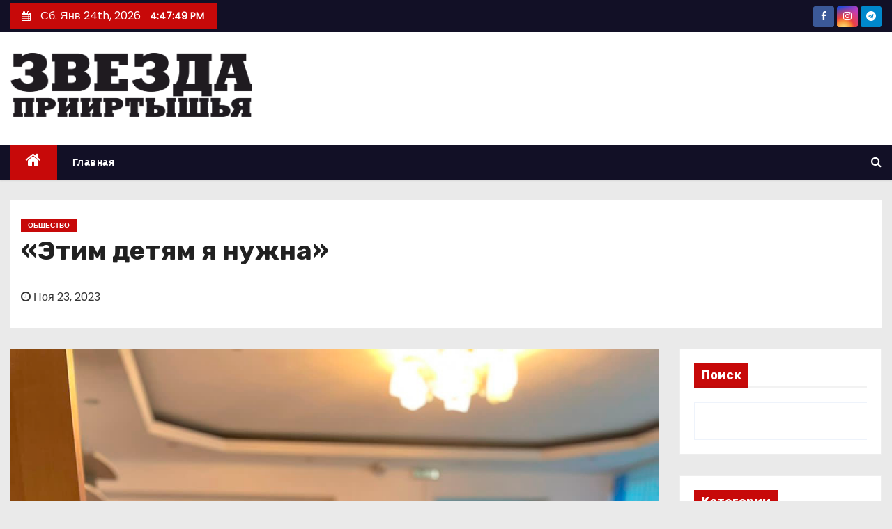

--- FILE ---
content_type: text/html; charset=UTF-8
request_url: https://irstar.kz/obshestvo/%D1%8D%D1%82%D0%B8%D0%BC-%D0%B4%D0%B5%D1%82%D1%8F%D0%BC-%D1%8F-%D0%BD%D1%83%D0%B6%D0%BD%D0%B0/
body_size: 83953
content:
<!-- =========================
     Page Breadcrumb   
============================== -->
<!DOCTYPE html>
<html lang="ru-RU">
<head>
<meta charset="UTF-8">
<meta name="viewport" content="width=device-width, initial-scale=1">
<link rel="profile" href="http://gmpg.org/xfn/11">
<title>«Этим детям я нужна» &#8212; ЗВЕЗДА ПРИИРТЫШЬЯ</title>
<meta name='robots' content='max-image-preview:large' />
<link rel='dns-prefetch' href='//fonts.googleapis.com' />
<link rel="alternate" type="application/rss+xml" title="ЗВЕЗДА ПРИИРТЫШЬЯ &raquo; Лента" href="https://irstar.kz/feed/" />
<link rel="alternate" type="application/rss+xml" title="ЗВЕЗДА ПРИИРТЫШЬЯ &raquo; Лента комментариев" href="https://irstar.kz/comments/feed/" />
<link rel="alternate" type="application/rss+xml" title="ЗВЕЗДА ПРИИРТЫШЬЯ &raquo; Лента комментариев к &laquo;«Этим детям я нужна»&raquo;" href="https://irstar.kz/obshestvo/%d1%8d%d1%82%d0%b8%d0%bc-%d0%b4%d0%b5%d1%82%d1%8f%d0%bc-%d1%8f-%d0%bd%d1%83%d0%b6%d0%bd%d0%b0/feed/" />
<link rel="alternate" title="oEmbed (JSON)" type="application/json+oembed" href="https://irstar.kz/wp-json/oembed/1.0/embed?url=https%3A%2F%2Firstar.kz%2Fobshestvo%2F%25d1%258d%25d1%2582%25d0%25b8%25d0%25bc-%25d0%25b4%25d0%25b5%25d1%2582%25d1%258f%25d0%25bc-%25d1%258f-%25d0%25bd%25d1%2583%25d0%25b6%25d0%25bd%25d0%25b0%2F" />
<link rel="alternate" title="oEmbed (XML)" type="text/xml+oembed" href="https://irstar.kz/wp-json/oembed/1.0/embed?url=https%3A%2F%2Firstar.kz%2Fobshestvo%2F%25d1%258d%25d1%2582%25d0%25b8%25d0%25bc-%25d0%25b4%25d0%25b5%25d1%2582%25d1%258f%25d0%25bc-%25d1%258f-%25d0%25bd%25d1%2583%25d0%25b6%25d0%25bd%25d0%25b0%2F&#038;format=xml" />
<style id='wp-img-auto-sizes-contain-inline-css' type='text/css'>
img:is([sizes=auto i],[sizes^="auto," i]){contain-intrinsic-size:3000px 1500px}
/*# sourceURL=wp-img-auto-sizes-contain-inline-css */
</style>
<style id='wp-emoji-styles-inline-css' type='text/css'>

	img.wp-smiley, img.emoji {
		display: inline !important;
		border: none !important;
		box-shadow: none !important;
		height: 1em !important;
		width: 1em !important;
		margin: 0 0.07em !important;
		vertical-align: -0.1em !important;
		background: none !important;
		padding: 0 !important;
	}
/*# sourceURL=wp-emoji-styles-inline-css */
</style>
<style id='wp-block-library-inline-css' type='text/css'>
:root{--wp-block-synced-color:#7a00df;--wp-block-synced-color--rgb:122,0,223;--wp-bound-block-color:var(--wp-block-synced-color);--wp-editor-canvas-background:#ddd;--wp-admin-theme-color:#007cba;--wp-admin-theme-color--rgb:0,124,186;--wp-admin-theme-color-darker-10:#006ba1;--wp-admin-theme-color-darker-10--rgb:0,107,160.5;--wp-admin-theme-color-darker-20:#005a87;--wp-admin-theme-color-darker-20--rgb:0,90,135;--wp-admin-border-width-focus:2px}@media (min-resolution:192dpi){:root{--wp-admin-border-width-focus:1.5px}}.wp-element-button{cursor:pointer}:root .has-very-light-gray-background-color{background-color:#eee}:root .has-very-dark-gray-background-color{background-color:#313131}:root .has-very-light-gray-color{color:#eee}:root .has-very-dark-gray-color{color:#313131}:root .has-vivid-green-cyan-to-vivid-cyan-blue-gradient-background{background:linear-gradient(135deg,#00d084,#0693e3)}:root .has-purple-crush-gradient-background{background:linear-gradient(135deg,#34e2e4,#4721fb 50%,#ab1dfe)}:root .has-hazy-dawn-gradient-background{background:linear-gradient(135deg,#faaca8,#dad0ec)}:root .has-subdued-olive-gradient-background{background:linear-gradient(135deg,#fafae1,#67a671)}:root .has-atomic-cream-gradient-background{background:linear-gradient(135deg,#fdd79a,#004a59)}:root .has-nightshade-gradient-background{background:linear-gradient(135deg,#330968,#31cdcf)}:root .has-midnight-gradient-background{background:linear-gradient(135deg,#020381,#2874fc)}:root{--wp--preset--font-size--normal:16px;--wp--preset--font-size--huge:42px}.has-regular-font-size{font-size:1em}.has-larger-font-size{font-size:2.625em}.has-normal-font-size{font-size:var(--wp--preset--font-size--normal)}.has-huge-font-size{font-size:var(--wp--preset--font-size--huge)}.has-text-align-center{text-align:center}.has-text-align-left{text-align:left}.has-text-align-right{text-align:right}.has-fit-text{white-space:nowrap!important}#end-resizable-editor-section{display:none}.aligncenter{clear:both}.items-justified-left{justify-content:flex-start}.items-justified-center{justify-content:center}.items-justified-right{justify-content:flex-end}.items-justified-space-between{justify-content:space-between}.screen-reader-text{border:0;clip-path:inset(50%);height:1px;margin:-1px;overflow:hidden;padding:0;position:absolute;width:1px;word-wrap:normal!important}.screen-reader-text:focus{background-color:#ddd;clip-path:none;color:#444;display:block;font-size:1em;height:auto;left:5px;line-height:normal;padding:15px 23px 14px;text-decoration:none;top:5px;width:auto;z-index:100000}html :where(.has-border-color){border-style:solid}html :where([style*=border-top-color]){border-top-style:solid}html :where([style*=border-right-color]){border-right-style:solid}html :where([style*=border-bottom-color]){border-bottom-style:solid}html :where([style*=border-left-color]){border-left-style:solid}html :where([style*=border-width]){border-style:solid}html :where([style*=border-top-width]){border-top-style:solid}html :where([style*=border-right-width]){border-right-style:solid}html :where([style*=border-bottom-width]){border-bottom-style:solid}html :where([style*=border-left-width]){border-left-style:solid}html :where(img[class*=wp-image-]){height:auto;max-width:100%}:where(figure){margin:0 0 1em}html :where(.is-position-sticky){--wp-admin--admin-bar--position-offset:var(--wp-admin--admin-bar--height,0px)}@media screen and (max-width:600px){html :where(.is-position-sticky){--wp-admin--admin-bar--position-offset:0px}}

/*# sourceURL=wp-block-library-inline-css */
</style><style id='wp-block-archives-inline-css' type='text/css'>
.wp-block-archives{box-sizing:border-box}.wp-block-archives-dropdown label{display:block}
/*# sourceURL=https://irstar.kz/wp-includes/blocks/archives/style.min.css */
</style>
<style id='wp-block-categories-inline-css' type='text/css'>
.wp-block-categories{box-sizing:border-box}.wp-block-categories.alignleft{margin-right:2em}.wp-block-categories.alignright{margin-left:2em}.wp-block-categories.wp-block-categories-dropdown.aligncenter{text-align:center}.wp-block-categories .wp-block-categories__label{display:block;width:100%}
/*# sourceURL=https://irstar.kz/wp-includes/blocks/categories/style.min.css */
</style>
<style id='wp-block-heading-inline-css' type='text/css'>
h1:where(.wp-block-heading).has-background,h2:where(.wp-block-heading).has-background,h3:where(.wp-block-heading).has-background,h4:where(.wp-block-heading).has-background,h5:where(.wp-block-heading).has-background,h6:where(.wp-block-heading).has-background{padding:1.25em 2.375em}h1.has-text-align-left[style*=writing-mode]:where([style*=vertical-lr]),h1.has-text-align-right[style*=writing-mode]:where([style*=vertical-rl]),h2.has-text-align-left[style*=writing-mode]:where([style*=vertical-lr]),h2.has-text-align-right[style*=writing-mode]:where([style*=vertical-rl]),h3.has-text-align-left[style*=writing-mode]:where([style*=vertical-lr]),h3.has-text-align-right[style*=writing-mode]:where([style*=vertical-rl]),h4.has-text-align-left[style*=writing-mode]:where([style*=vertical-lr]),h4.has-text-align-right[style*=writing-mode]:where([style*=vertical-rl]),h5.has-text-align-left[style*=writing-mode]:where([style*=vertical-lr]),h5.has-text-align-right[style*=writing-mode]:where([style*=vertical-rl]),h6.has-text-align-left[style*=writing-mode]:where([style*=vertical-lr]),h6.has-text-align-right[style*=writing-mode]:where([style*=vertical-rl]){rotate:180deg}
/*# sourceURL=https://irstar.kz/wp-includes/blocks/heading/style.min.css */
</style>
<style id='wp-block-latest-posts-inline-css' type='text/css'>
.wp-block-latest-posts{box-sizing:border-box}.wp-block-latest-posts.alignleft{margin-right:2em}.wp-block-latest-posts.alignright{margin-left:2em}.wp-block-latest-posts.wp-block-latest-posts__list{list-style:none}.wp-block-latest-posts.wp-block-latest-posts__list li{clear:both;overflow-wrap:break-word}.wp-block-latest-posts.is-grid{display:flex;flex-wrap:wrap}.wp-block-latest-posts.is-grid li{margin:0 1.25em 1.25em 0;width:100%}@media (min-width:600px){.wp-block-latest-posts.columns-2 li{width:calc(50% - .625em)}.wp-block-latest-posts.columns-2 li:nth-child(2n){margin-right:0}.wp-block-latest-posts.columns-3 li{width:calc(33.33333% - .83333em)}.wp-block-latest-posts.columns-3 li:nth-child(3n){margin-right:0}.wp-block-latest-posts.columns-4 li{width:calc(25% - .9375em)}.wp-block-latest-posts.columns-4 li:nth-child(4n){margin-right:0}.wp-block-latest-posts.columns-5 li{width:calc(20% - 1em)}.wp-block-latest-posts.columns-5 li:nth-child(5n){margin-right:0}.wp-block-latest-posts.columns-6 li{width:calc(16.66667% - 1.04167em)}.wp-block-latest-posts.columns-6 li:nth-child(6n){margin-right:0}}:root :where(.wp-block-latest-posts.is-grid){padding:0}:root :where(.wp-block-latest-posts.wp-block-latest-posts__list){padding-left:0}.wp-block-latest-posts__post-author,.wp-block-latest-posts__post-date{display:block;font-size:.8125em}.wp-block-latest-posts__post-excerpt,.wp-block-latest-posts__post-full-content{margin-bottom:1em;margin-top:.5em}.wp-block-latest-posts__featured-image a{display:inline-block}.wp-block-latest-posts__featured-image img{height:auto;max-width:100%;width:auto}.wp-block-latest-posts__featured-image.alignleft{float:left;margin-right:1em}.wp-block-latest-posts__featured-image.alignright{float:right;margin-left:1em}.wp-block-latest-posts__featured-image.aligncenter{margin-bottom:1em;text-align:center}
/*# sourceURL=https://irstar.kz/wp-includes/blocks/latest-posts/style.min.css */
</style>
<style id='wp-block-search-inline-css' type='text/css'>
.wp-block-search__button{margin-left:10px;word-break:normal}.wp-block-search__button.has-icon{line-height:0}.wp-block-search__button svg{height:1.25em;min-height:24px;min-width:24px;width:1.25em;fill:currentColor;vertical-align:text-bottom}:where(.wp-block-search__button){border:1px solid #ccc;padding:6px 10px}.wp-block-search__inside-wrapper{display:flex;flex:auto;flex-wrap:nowrap;max-width:100%}.wp-block-search__label{width:100%}.wp-block-search.wp-block-search__button-only .wp-block-search__button{box-sizing:border-box;display:flex;flex-shrink:0;justify-content:center;margin-left:0;max-width:100%}.wp-block-search.wp-block-search__button-only .wp-block-search__inside-wrapper{min-width:0!important;transition-property:width}.wp-block-search.wp-block-search__button-only .wp-block-search__input{flex-basis:100%;transition-duration:.3s}.wp-block-search.wp-block-search__button-only.wp-block-search__searchfield-hidden,.wp-block-search.wp-block-search__button-only.wp-block-search__searchfield-hidden .wp-block-search__inside-wrapper{overflow:hidden}.wp-block-search.wp-block-search__button-only.wp-block-search__searchfield-hidden .wp-block-search__input{border-left-width:0!important;border-right-width:0!important;flex-basis:0;flex-grow:0;margin:0;min-width:0!important;padding-left:0!important;padding-right:0!important;width:0!important}:where(.wp-block-search__input){appearance:none;border:1px solid #949494;flex-grow:1;font-family:inherit;font-size:inherit;font-style:inherit;font-weight:inherit;letter-spacing:inherit;line-height:inherit;margin-left:0;margin-right:0;min-width:3rem;padding:8px;text-decoration:unset!important;text-transform:inherit}:where(.wp-block-search__button-inside .wp-block-search__inside-wrapper){background-color:#fff;border:1px solid #949494;box-sizing:border-box;padding:4px}:where(.wp-block-search__button-inside .wp-block-search__inside-wrapper) .wp-block-search__input{border:none;border-radius:0;padding:0 4px}:where(.wp-block-search__button-inside .wp-block-search__inside-wrapper) .wp-block-search__input:focus{outline:none}:where(.wp-block-search__button-inside .wp-block-search__inside-wrapper) :where(.wp-block-search__button){padding:4px 8px}.wp-block-search.aligncenter .wp-block-search__inside-wrapper{margin:auto}.wp-block[data-align=right] .wp-block-search.wp-block-search__button-only .wp-block-search__inside-wrapper{float:right}
/*# sourceURL=https://irstar.kz/wp-includes/blocks/search/style.min.css */
</style>
<style id='wp-block-group-inline-css' type='text/css'>
.wp-block-group{box-sizing:border-box}:where(.wp-block-group.wp-block-group-is-layout-constrained){position:relative}
/*# sourceURL=https://irstar.kz/wp-includes/blocks/group/style.min.css */
</style>
<style id='wp-block-paragraph-inline-css' type='text/css'>
.is-small-text{font-size:.875em}.is-regular-text{font-size:1em}.is-large-text{font-size:2.25em}.is-larger-text{font-size:3em}.has-drop-cap:not(:focus):first-letter{float:left;font-size:8.4em;font-style:normal;font-weight:100;line-height:.68;margin:.05em .1em 0 0;text-transform:uppercase}body.rtl .has-drop-cap:not(:focus):first-letter{float:none;margin-left:.1em}p.has-drop-cap.has-background{overflow:hidden}:root :where(p.has-background){padding:1.25em 2.375em}:where(p.has-text-color:not(.has-link-color)) a{color:inherit}p.has-text-align-left[style*="writing-mode:vertical-lr"],p.has-text-align-right[style*="writing-mode:vertical-rl"]{rotate:180deg}
/*# sourceURL=https://irstar.kz/wp-includes/blocks/paragraph/style.min.css */
</style>
<style id='global-styles-inline-css' type='text/css'>
:root{--wp--preset--aspect-ratio--square: 1;--wp--preset--aspect-ratio--4-3: 4/3;--wp--preset--aspect-ratio--3-4: 3/4;--wp--preset--aspect-ratio--3-2: 3/2;--wp--preset--aspect-ratio--2-3: 2/3;--wp--preset--aspect-ratio--16-9: 16/9;--wp--preset--aspect-ratio--9-16: 9/16;--wp--preset--color--black: #000000;--wp--preset--color--cyan-bluish-gray: #abb8c3;--wp--preset--color--white: #ffffff;--wp--preset--color--pale-pink: #f78da7;--wp--preset--color--vivid-red: #cf2e2e;--wp--preset--color--luminous-vivid-orange: #ff6900;--wp--preset--color--luminous-vivid-amber: #fcb900;--wp--preset--color--light-green-cyan: #7bdcb5;--wp--preset--color--vivid-green-cyan: #00d084;--wp--preset--color--pale-cyan-blue: #8ed1fc;--wp--preset--color--vivid-cyan-blue: #0693e3;--wp--preset--color--vivid-purple: #9b51e0;--wp--preset--gradient--vivid-cyan-blue-to-vivid-purple: linear-gradient(135deg,rgb(6,147,227) 0%,rgb(155,81,224) 100%);--wp--preset--gradient--light-green-cyan-to-vivid-green-cyan: linear-gradient(135deg,rgb(122,220,180) 0%,rgb(0,208,130) 100%);--wp--preset--gradient--luminous-vivid-amber-to-luminous-vivid-orange: linear-gradient(135deg,rgb(252,185,0) 0%,rgb(255,105,0) 100%);--wp--preset--gradient--luminous-vivid-orange-to-vivid-red: linear-gradient(135deg,rgb(255,105,0) 0%,rgb(207,46,46) 100%);--wp--preset--gradient--very-light-gray-to-cyan-bluish-gray: linear-gradient(135deg,rgb(238,238,238) 0%,rgb(169,184,195) 100%);--wp--preset--gradient--cool-to-warm-spectrum: linear-gradient(135deg,rgb(74,234,220) 0%,rgb(151,120,209) 20%,rgb(207,42,186) 40%,rgb(238,44,130) 60%,rgb(251,105,98) 80%,rgb(254,248,76) 100%);--wp--preset--gradient--blush-light-purple: linear-gradient(135deg,rgb(255,206,236) 0%,rgb(152,150,240) 100%);--wp--preset--gradient--blush-bordeaux: linear-gradient(135deg,rgb(254,205,165) 0%,rgb(254,45,45) 50%,rgb(107,0,62) 100%);--wp--preset--gradient--luminous-dusk: linear-gradient(135deg,rgb(255,203,112) 0%,rgb(199,81,192) 50%,rgb(65,88,208) 100%);--wp--preset--gradient--pale-ocean: linear-gradient(135deg,rgb(255,245,203) 0%,rgb(182,227,212) 50%,rgb(51,167,181) 100%);--wp--preset--gradient--electric-grass: linear-gradient(135deg,rgb(202,248,128) 0%,rgb(113,206,126) 100%);--wp--preset--gradient--midnight: linear-gradient(135deg,rgb(2,3,129) 0%,rgb(40,116,252) 100%);--wp--preset--font-size--small: 13px;--wp--preset--font-size--medium: 20px;--wp--preset--font-size--large: 36px;--wp--preset--font-size--x-large: 42px;--wp--preset--spacing--20: 0.44rem;--wp--preset--spacing--30: 0.67rem;--wp--preset--spacing--40: 1rem;--wp--preset--spacing--50: 1.5rem;--wp--preset--spacing--60: 2.25rem;--wp--preset--spacing--70: 3.38rem;--wp--preset--spacing--80: 5.06rem;--wp--preset--shadow--natural: 6px 6px 9px rgba(0, 0, 0, 0.2);--wp--preset--shadow--deep: 12px 12px 50px rgba(0, 0, 0, 0.4);--wp--preset--shadow--sharp: 6px 6px 0px rgba(0, 0, 0, 0.2);--wp--preset--shadow--outlined: 6px 6px 0px -3px rgb(255, 255, 255), 6px 6px rgb(0, 0, 0);--wp--preset--shadow--crisp: 6px 6px 0px rgb(0, 0, 0);}:where(.is-layout-flex){gap: 0.5em;}:where(.is-layout-grid){gap: 0.5em;}body .is-layout-flex{display: flex;}.is-layout-flex{flex-wrap: wrap;align-items: center;}.is-layout-flex > :is(*, div){margin: 0;}body .is-layout-grid{display: grid;}.is-layout-grid > :is(*, div){margin: 0;}:where(.wp-block-columns.is-layout-flex){gap: 2em;}:where(.wp-block-columns.is-layout-grid){gap: 2em;}:where(.wp-block-post-template.is-layout-flex){gap: 1.25em;}:where(.wp-block-post-template.is-layout-grid){gap: 1.25em;}.has-black-color{color: var(--wp--preset--color--black) !important;}.has-cyan-bluish-gray-color{color: var(--wp--preset--color--cyan-bluish-gray) !important;}.has-white-color{color: var(--wp--preset--color--white) !important;}.has-pale-pink-color{color: var(--wp--preset--color--pale-pink) !important;}.has-vivid-red-color{color: var(--wp--preset--color--vivid-red) !important;}.has-luminous-vivid-orange-color{color: var(--wp--preset--color--luminous-vivid-orange) !important;}.has-luminous-vivid-amber-color{color: var(--wp--preset--color--luminous-vivid-amber) !important;}.has-light-green-cyan-color{color: var(--wp--preset--color--light-green-cyan) !important;}.has-vivid-green-cyan-color{color: var(--wp--preset--color--vivid-green-cyan) !important;}.has-pale-cyan-blue-color{color: var(--wp--preset--color--pale-cyan-blue) !important;}.has-vivid-cyan-blue-color{color: var(--wp--preset--color--vivid-cyan-blue) !important;}.has-vivid-purple-color{color: var(--wp--preset--color--vivid-purple) !important;}.has-black-background-color{background-color: var(--wp--preset--color--black) !important;}.has-cyan-bluish-gray-background-color{background-color: var(--wp--preset--color--cyan-bluish-gray) !important;}.has-white-background-color{background-color: var(--wp--preset--color--white) !important;}.has-pale-pink-background-color{background-color: var(--wp--preset--color--pale-pink) !important;}.has-vivid-red-background-color{background-color: var(--wp--preset--color--vivid-red) !important;}.has-luminous-vivid-orange-background-color{background-color: var(--wp--preset--color--luminous-vivid-orange) !important;}.has-luminous-vivid-amber-background-color{background-color: var(--wp--preset--color--luminous-vivid-amber) !important;}.has-light-green-cyan-background-color{background-color: var(--wp--preset--color--light-green-cyan) !important;}.has-vivid-green-cyan-background-color{background-color: var(--wp--preset--color--vivid-green-cyan) !important;}.has-pale-cyan-blue-background-color{background-color: var(--wp--preset--color--pale-cyan-blue) !important;}.has-vivid-cyan-blue-background-color{background-color: var(--wp--preset--color--vivid-cyan-blue) !important;}.has-vivid-purple-background-color{background-color: var(--wp--preset--color--vivid-purple) !important;}.has-black-border-color{border-color: var(--wp--preset--color--black) !important;}.has-cyan-bluish-gray-border-color{border-color: var(--wp--preset--color--cyan-bluish-gray) !important;}.has-white-border-color{border-color: var(--wp--preset--color--white) !important;}.has-pale-pink-border-color{border-color: var(--wp--preset--color--pale-pink) !important;}.has-vivid-red-border-color{border-color: var(--wp--preset--color--vivid-red) !important;}.has-luminous-vivid-orange-border-color{border-color: var(--wp--preset--color--luminous-vivid-orange) !important;}.has-luminous-vivid-amber-border-color{border-color: var(--wp--preset--color--luminous-vivid-amber) !important;}.has-light-green-cyan-border-color{border-color: var(--wp--preset--color--light-green-cyan) !important;}.has-vivid-green-cyan-border-color{border-color: var(--wp--preset--color--vivid-green-cyan) !important;}.has-pale-cyan-blue-border-color{border-color: var(--wp--preset--color--pale-cyan-blue) !important;}.has-vivid-cyan-blue-border-color{border-color: var(--wp--preset--color--vivid-cyan-blue) !important;}.has-vivid-purple-border-color{border-color: var(--wp--preset--color--vivid-purple) !important;}.has-vivid-cyan-blue-to-vivid-purple-gradient-background{background: var(--wp--preset--gradient--vivid-cyan-blue-to-vivid-purple) !important;}.has-light-green-cyan-to-vivid-green-cyan-gradient-background{background: var(--wp--preset--gradient--light-green-cyan-to-vivid-green-cyan) !important;}.has-luminous-vivid-amber-to-luminous-vivid-orange-gradient-background{background: var(--wp--preset--gradient--luminous-vivid-amber-to-luminous-vivid-orange) !important;}.has-luminous-vivid-orange-to-vivid-red-gradient-background{background: var(--wp--preset--gradient--luminous-vivid-orange-to-vivid-red) !important;}.has-very-light-gray-to-cyan-bluish-gray-gradient-background{background: var(--wp--preset--gradient--very-light-gray-to-cyan-bluish-gray) !important;}.has-cool-to-warm-spectrum-gradient-background{background: var(--wp--preset--gradient--cool-to-warm-spectrum) !important;}.has-blush-light-purple-gradient-background{background: var(--wp--preset--gradient--blush-light-purple) !important;}.has-blush-bordeaux-gradient-background{background: var(--wp--preset--gradient--blush-bordeaux) !important;}.has-luminous-dusk-gradient-background{background: var(--wp--preset--gradient--luminous-dusk) !important;}.has-pale-ocean-gradient-background{background: var(--wp--preset--gradient--pale-ocean) !important;}.has-electric-grass-gradient-background{background: var(--wp--preset--gradient--electric-grass) !important;}.has-midnight-gradient-background{background: var(--wp--preset--gradient--midnight) !important;}.has-small-font-size{font-size: var(--wp--preset--font-size--small) !important;}.has-medium-font-size{font-size: var(--wp--preset--font-size--medium) !important;}.has-large-font-size{font-size: var(--wp--preset--font-size--large) !important;}.has-x-large-font-size{font-size: var(--wp--preset--font-size--x-large) !important;}
/*# sourceURL=global-styles-inline-css */
</style>
<style id='core-block-supports-inline-css' type='text/css'>
.wp-elements-01c7f5d8d50e4c0758618b79c5a24584 a:where(:not(.wp-element-button)){color:var(--wp--preset--color--white);}.wp-container-core-group-is-layout-232c0d2b{flex-wrap:nowrap;justify-content:flex-start;align-items:center;}
/*# sourceURL=core-block-supports-inline-css */
</style>

<style id='classic-theme-styles-inline-css' type='text/css'>
/*! This file is auto-generated */
.wp-block-button__link{color:#fff;background-color:#32373c;border-radius:9999px;box-shadow:none;text-decoration:none;padding:calc(.667em + 2px) calc(1.333em + 2px);font-size:1.125em}.wp-block-file__button{background:#32373c;color:#fff;text-decoration:none}
/*# sourceURL=/wp-includes/css/classic-themes.min.css */
</style>
<link rel='stylesheet' id='ansar-import-css' href='https://irstar.kz/wp-content/plugins/ansar-import/public/css/ansar-import-public.css?ver=1.0.16' type='text/css' media='all' />
<link rel='stylesheet' id='newses-fonts-css' href='//fonts.googleapis.com/css?family=Rubik%3A400%2C500%2C700%7CPoppins%3A400%26display%3Dswap&#038;subset=latin%2Clatin-ext' type='text/css' media='all' />
<link rel='stylesheet' id='bootstrap-css' href='https://irstar.kz/wp-content/themes/newses/css/bootstrap.css?ver=6.9' type='text/css' media='all' />
<link rel='stylesheet' id='newses-style-css' href='https://irstar.kz/wp-content/themes/newses/style.css?ver=6.9' type='text/css' media='all' />
<link rel='stylesheet' id='newses-default-css' href='https://irstar.kz/wp-content/themes/newses/css/colors/default.css?ver=6.9' type='text/css' media='all' />
<link rel='stylesheet' id='font-awesome-css' href='https://irstar.kz/wp-content/themes/newses/css/font-awesome.css?ver=6.9' type='text/css' media='all' />
<link rel='stylesheet' id='smartmenus-css' href='https://irstar.kz/wp-content/themes/newses/css/jquery.smartmenus.bootstrap.css?ver=6.9' type='text/css' media='all' />
<link rel='stylesheet' id='newses-swiper.min-css' href='https://irstar.kz/wp-content/themes/newses/css/swiper.min.css?ver=6.9' type='text/css' media='all' />
<link rel='stylesheet' id='dflip-style-css' href='https://irstar.kz/wp-content/plugins/3d-flipbook-dflip-custom/assets/css/dflip.min.css?ver=2.3.32' type='text/css' media='all' />
<script type="text/javascript" src="https://irstar.kz/wp-includes/js/jquery/jquery.min.js?ver=3.7.1" id="jquery-core-js"></script>
<script type="text/javascript" src="https://irstar.kz/wp-includes/js/jquery/jquery-migrate.min.js?ver=3.4.1" id="jquery-migrate-js"></script>
<script type="text/javascript" src="https://irstar.kz/wp-content/plugins/ansar-import/public/js/ansar-import-public.js?ver=1.0.16" id="ansar-import-js"></script>
<script type="text/javascript" src="https://irstar.kz/wp-content/themes/newses/js/navigation.js?ver=6.9" id="newses-navigation-js"></script>
<script type="text/javascript" src="https://irstar.kz/wp-content/themes/newses/js/bootstrap.js?ver=6.9" id="bootstrap-js"></script>
<script type="text/javascript" src="https://irstar.kz/wp-content/themes/newses/js/jquery.marquee.js?ver=6.9" id="newses-marquee-js-js"></script>
<script type="text/javascript" src="https://irstar.kz/wp-content/themes/newses/js/swiper.min.js?ver=6.9" id="newses-swiper.min.js-js"></script>
<script type="text/javascript" src="https://irstar.kz/wp-content/themes/newses/js/jquery.smartmenus.js?ver=6.9" id="smartmenus-js-js"></script>
<script type="text/javascript" src="https://irstar.kz/wp-content/themes/newses/js/bootstrap-smartmenus.js?ver=6.9" id="bootstrap-smartmenus-js-js"></script>
<link rel="https://api.w.org/" href="https://irstar.kz/wp-json/" /><link rel="alternate" title="JSON" type="application/json" href="https://irstar.kz/wp-json/wp/v2/posts/1800" /><link rel="EditURI" type="application/rsd+xml" title="RSD" href="https://irstar.kz/xmlrpc.php?rsd" />
<meta name="generator" content="WordPress 6.9" />
<link rel="canonical" href="https://irstar.kz/obshestvo/%d1%8d%d1%82%d0%b8%d0%bc-%d0%b4%d0%b5%d1%82%d1%8f%d0%bc-%d1%8f-%d0%bd%d1%83%d0%b6%d0%bd%d0%b0/" />
<link rel='shortlink' href='https://irstar.kz/?p=1800' />
        <style type="text/css">
                        .site-title a,
            .site-description {
                position: absolute;
                clip: rect(1px, 1px, 1px, 1px);
                display: none;
            }

            
            


        </style>
        <link rel="icon" href="https://irstar.kz/wp-content/uploads/2023/05/cropped-cropped-cropped-звезда-1-32x32.png" sizes="32x32" />
<link rel="icon" href="https://irstar.kz/wp-content/uploads/2023/05/cropped-cropped-cropped-звезда-1-192x192.png" sizes="192x192" />
<link rel="apple-touch-icon" href="https://irstar.kz/wp-content/uploads/2023/05/cropped-cropped-cropped-звезда-1-180x180.png" />
<meta name="msapplication-TileImage" content="https://irstar.kz/wp-content/uploads/2023/05/cropped-cropped-cropped-звезда-1-270x270.png" />
</head>
<body class="wp-singular post-template-default single single-post postid-1800 single-format-standard wp-custom-logo wp-embed-responsive wp-theme-newses wide" >
<div id="page" class="site">
<a class="skip-link screen-reader-text" href="#content">
Перейти к содержимому</a>
    <!--wrapper-->
    <div class="wrapper" id="custom-background-css">
        <header class="mg-headwidget">
            <!--==================== TOP BAR ====================-->
            <div class="mg-head-detail d-none d-md-block">
    <div class="container">
        <div class="row align-items-center">
                        <div class="col-md-6 col-xs-12 col-sm-6">
                <ul class="info-left">
                            <li>
                        <i class="fa fa-calendar ml-3"></i>
            Сб. Янв 24th, 2026             <span id="time" class="time"></span>
                    </li>                        
                    </ul>
            </div>
                        <div class="col-md-6 col-xs-12">
                <ul class="mg-social info-right">
                    
                                            <li>
                            <a  target="_blank" href="https://www.facebook.com/people/%D0%97%D0%B2%D0%B5%D0%B7%D0%B4%D0%B0-%D0%9F%D1%80%D0%B8%D0%B8%D1%80%D1%82%D1%8B%D1%88%D1%8C%D1%8F/pfbid02awzVcwhG9d4zvJnX91JV1ghgkziFQNf5eBvxTVuCJEobG8c3sWXiCSchqcxMt6t2l/?mibextid=ZbWKwL">
                                <span class="icon-soci facebook"><i class="fa fa-facebook"></i></span>
                            </a>
                        </li>
                                            <li>
                            <a target="_blank"  href="https://www.instagram.com/irstarkz/">
                                <span class="icon-soci instagram"><i class="fa fa-instagram"></i></span>
                            </a>
                        </li>
                                            <li>
                            <a target="_blank"  href="https://t.me/zvdPvl1918">
                                <span class="icon-soci telegram"><i class="fa fa-telegram"></i></span>
                            </a>
                        </li>
                                    </ul>
            </div>
                    </div>
    </div>
</div>
            <div class="clearfix"></div>
                        <div class="mg-nav-widget-area-back" style='background-image: url("https://irstar.kz/wp-content/themes/newses/images/head-back.jpg" );'>
                        <div class="overlay">
              <div class="inner"  style="background-color:#ffffff;" >
                <div class="container">
                    <div class="mg-nav-widget-area">
                                              <div class="row align-items-center">
                            <div class="col-md-4 text-center-xs">
                                                            <a href="https://irstar.kz/" class="navbar-brand" rel="home"><img width="1791" height="475" src="https://irstar.kz/wp-content/uploads/2023/05/звезда.png" class="custom-logo" alt="ЗВЕЗДА ПРИИРТЫШЬЯ" decoding="async" fetchpriority="high" srcset="https://irstar.kz/wp-content/uploads/2023/05/звезда.png 1791w, https://irstar.kz/wp-content/uploads/2023/05/звезда-300x80.png 300w, https://irstar.kz/wp-content/uploads/2023/05/звезда-1024x272.png 1024w, https://irstar.kz/wp-content/uploads/2023/05/звезда-768x204.png 768w, https://irstar.kz/wp-content/uploads/2023/05/звезда-1536x407.png 1536w" sizes="(max-width: 1791px) 100vw, 1791px" /></a>                            </div>
                                       <div class="col-md-8 text-center-xs">
                                    <!--== Top Tags ==-->
                  <div class="mg-tpt-tag-area">
                                 
                  </div>
            <!-- Trending line END -->
                  
                </div>
            
                        </div>
                    </div>
                </div>
                </div>
              </div>
          </div>
            <div class="mg-menu-full">
                <nav class="navbar navbar-expand-lg navbar-wp">
                    <div class="container">
                        <!-- Right nav -->
                    <div class="m-header align-items-center">
                        <a class="mobilehomebtn" href="https://irstar.kz"><span class="fa fa-home"></span></a>
                        <!-- navbar-toggle -->
                        <button class="navbar-toggler collapsed ml-auto" type="button" data-toggle="collapse" data-target="#navbar-wp" aria-controls="navbarSupportedContent" aria-expanded="false" aria-label="Переключение навигации">
                          <!-- <span class="my-1 mx-2 close"></span>
                          <span class="navbar-toggler-icon"></span> -->
                          <div class="burger">
                            <span class="burger-line"></span>
                            <span class="burger-line"></span>
                            <span class="burger-line"></span>
                          </div>
                        </button>
                        <!-- /navbar-toggle -->
                                                <div class="dropdown show mg-search-box">
                      <a class="dropdown-toggle msearch ml-auto" href="#" role="button" id="dropdownMenuLink" data-toggle="dropdown" aria-haspopup="true" aria-expanded="false">
                       <i class="fa fa-search"></i>
                      </a>
                      <div class="dropdown-menu searchinner" aria-labelledby="dropdownMenuLink">
                        <form role="search" method="get" id="searchform" action="https://irstar.kz/">
  <div class="input-group">
    <input type="search" class="form-control" placeholder="Поиск" value="" name="s" />
    <span class="input-group-btn btn-default">
    <button type="submit" class="btn"> <i class="fa fa-search"></i> </button>
    </span> </div>
</form>                      </div>
                    </div>
                                            </div>
                    <!-- /Right nav -->
                    <!-- Navigation -->
                    <div class="collapse navbar-collapse" id="navbar-wp">
                        
                            <ul id="menu-%d0%b3%d0%bb%d0%b0%d0%b2%d0%bd%d0%b0%d1%8f" class="nav navbar-nav mr-auto"><li class="active home"><a class="nav-link homebtn" title="Home" href="https://irstar.kz"><span class='fa fa-home'></span></a></li><li id="menu-item-27" class="menu-item menu-item-type-custom menu-item-object-custom menu-item-home menu-item-27"><a class="nav-link" title="Главная" href="https://irstar.kz/">Главная</a></li>
</ul>                    </div>   
                    <!--/ Navigation -->
                    <!-- Right nav -->
                    <div class="desk-header pl-3 ml-auto my-2 my-lg-0 position-relative align-items-center">
                        <!-- /navbar-toggle -->
                                                <div class="dropdown show mg-search-box">
                      <a class="dropdown-toggle msearch ml-auto" href="#" role="button" id="dropdownMenuLink" data-toggle="dropdown" aria-haspopup="true" aria-expanded="false">
                       <i class="fa fa-search"></i>
                      </a>
                      <div class="dropdown-menu searchinner" aria-labelledby="dropdownMenuLink">
                        <form role="search" method="get" id="searchform" action="https://irstar.kz/">
  <div class="input-group">
    <input type="search" class="form-control" placeholder="Поиск" value="" name="s" />
    <span class="input-group-btn btn-default">
    <button type="submit" class="btn"> <i class="fa fa-search"></i> </button>
    </span> </div>
</form>                      </div>
                    </div>
                                            </div>
                    <!-- /Right nav --> 
                  </div>
                </nav>
            </div>
				
			<!-- Yandex.Metrika counter -->
<script type="text/javascript" >
   (function(m,e,t,r,i,k,a){m[i]=m[i]||function(){(m[i].a=m[i].a||[]).push(arguments)};
   m[i].l=1*new Date();
   for (var j = 0; j < document.scripts.length; j++) {if (document.scripts[j].src === r) { return; }}
   k=e.createElement(t),a=e.getElementsByTagName(t)[0],k.async=1,k.src=r,a.parentNode.insertBefore(k,a)})
   (window, document, "script", "https://mc.yandex.ru/metrika/tag.js", "ym");

   ym(95985657, "init", {
        clickmap:true,
        trackLinks:true,
        accurateTrackBounce:true,
        webvisor:true
   });
</script>
<noscript><div><img src="https://mc.yandex.ru/watch/95985657" style="position:absolute; left:-9999px;" alt="" /></div></noscript>
<!-- /Yandex.Metrika counter -->	
				
				
        </header>
        <div class="clearfix"></div>
        <!--== /Top Tags ==-->
                        <!--== Home Slider ==-->
                <!--==/ Home Slider ==-->
        <!--==================== Newses breadcrumb section ====================-->
<!-- =========================
     Page Content Section      
============================== -->
<main id="content">
    <!--container-->
    <div class="container">
      <!--row-->
      <div class="row">
        <div class="col-md-12">
          <div class="mg-header mb-30">
                                        <div class="mg-blog-category mb-1"> 
                      <a class="newses-categories category-color-1" href="https://irstar.kz/category/obshestvo/"> 
                                 Общество
                             </a>                </div>
                                  <h1 class="title">«Этим детям я нужна»</h1>
                                <div class="media mg-info-author-block"> 
                                    <div class="media-body">
                                                            <span class="mg-blog-date"><i class="fa fa-clock-o"></i> 
                      Ноя 23, 2023</span>
                                      </div>
                </div>
                          </div>
        </div>
        <!--col-md-->
                                                <div class="col-md-9">
                    		                  <div class="mg-blog-post-box"> 
              <img width="1200" height="1600" src="https://irstar.kz/wp-content/uploads/2023/11/этим-детям-я-нужна-2.jpg" class="img-responsive wp-post-image" alt="" decoding="async" srcset="https://irstar.kz/wp-content/uploads/2023/11/этим-детям-я-нужна-2.jpg 1200w, https://irstar.kz/wp-content/uploads/2023/11/этим-детям-я-нужна-2-225x300.jpg 225w, https://irstar.kz/wp-content/uploads/2023/11/этим-детям-я-нужна-2-768x1024.jpg 768w, https://irstar.kz/wp-content/uploads/2023/11/этим-детям-я-нужна-2-1152x1536.jpg 1152w" sizes="(max-width: 1200px) 100vw, 1200px" />              <article class="small single p-3">
                
<p>В жизни тренера Гульмиры Айгужиновой не бывает простых занятий, ведь её ученики&nbsp;– особенные дети&nbsp;– постоянно нуждаются в поддержке и заботе. Она рассказала, каким был её путь в адаптивный спорт.</p>



<p>Всё началось в 2015 году, когда Гульмира Айгужинова пришла тренером по плаванию в Павлодарскую детско-юношескую спортивную школу №6. Там открыли спортивно-оздоровительную группу, её посещали дети с поражением опорно-двигательного аппарата. В 2020 году тренера пригласили участвовать в социальном проекте «Саламатты болашақ» общественного фонда «Мир равных возможностей». Гульмира Зейнуллиновна учила плавать детей с разными диагнозами&nbsp;– аутизм, ЗПР и так далее.</p>



<p>– Это была нелёгкая работа, иногда хотелось всё бросить и уйти, но мысль о том, что эти дети нуждаются во мне, помогала продолжать,&nbsp;– говорит наставница.</p>



<p>А ещё помогли курсы повышения квалификации, организованные спонсорами из фонда развития социальных проектов «Samruk-Kazyna Trust». Они бесплатно обучали тренеров адаптивного спорта, подарили необходимый инвентарь.</p>



<p>– Пока я проходила повышение квалификации, мне помогали и коллеги из Маргулан университета, на тот момент заведующая кафедрой спорта Валентина Лебедева. Она подсказала, какую литературу почитать по моей специализации,&nbsp;– рассказывает тренер.</p>



<p>Гульмира Айгужинова прошла обучение по инклюзивному образованию в территориальном институте «Образование и карьера» Новосибирска, в республиканском учебно-методическом и аналитическом центре по физической культуре и спорту в Астане, в Казахстанской академии спорта и туризма в Алматы. В итоге она окончила курсы повышения квалификации с категорией «Тренер по плаванию адаптивной физической культуры».</p>



<p>– Это была работа не одного дня. Нам помогли наши социальные партнёры&nbsp;– областное управление физической культуры и спорта, городской отдел спорта, управление образования, координатор проекта «Саламатты болашақ» по Павлодарской области Галина Алексеенко. Внёс свой вклад и проект «Кедергісіз келешек&nbsp;– Будущее без барьеров» партии «AMANAT»,&nbsp;– с благодарностью вспоминает Гульмира Зейнуллиновна.</p>



<p>Проект «Мир равных возможностей» функционирует в 23 городах и населенных пунктах Казахстана. В 2023 году он охватил 1100 детей с разными формами инвалидности, которые занимаются 11 видами спорта. В числе спортсменов есть и здоровые дети из малообеспеченных семей.</p>



<p>– И работа в этом направлении продолжается, потому что эти цифры&nbsp;– капля в море. В Казахстане очень много детей с инвалидностью, которым требуется помощь. В Павлодаре развито не только адаптивное плавание, но и инклюзивная хореография, бочча, адаптивные таэквондо, футбол, волейбол. В «Мире равных возможностей» 73 ребенка по Павлодару и 128 по Павлодарской области занимаются адаптивным спортом. Я работаю и в ДЮСШ №1, там секцию плавания посещают 40 детей,&nbsp;– говорит тренер.</p>



<p>В ДЮСШ №1 ходят дети с 8 до 18 лет, в секцию плавания «Мира равных возможностей»&nbsp;– с 6 до 20 лет. В Павлодаре есть и спортивный клуб для паралимпийцев от 18 лет. При участии в международных соревнованиях его спортсмены получают стипендию от государства. ДЮСШ №1 посещают и воспитанники специализированных интернатов. На занятия их привозит автобус спортивной школы.</p>



<p>– К сожалению, в Павлодаре, да и, пожалуй, по всей стране, не хватает тренеров адаптивного спорта. Например, у нас в городе по плаванию только двое&nbsp;– я и мой коллега Даниил Грайко. У него глухонемые ребята и с инвалидностью по зрению,&nbsp;– говорит собеседница.</p>



<p>Были и другие трудности. К примеру, раньше подопечные Гульмиры Айгужиновой занимались в бассейне «Шымыр», но летом его закрыли на ремонт.</p>



<p>– Вот тут для нас начались настоящие проблемы, потому что найти бассейн для особенных детей не так просто, не все хотят видеть таких пловцов,&nbsp;– с горечью вспоминает тренер.&nbsp;– Огромная благодарность ректору Маргулан университета, который сразу же откликнулся на нашу просьбу, и теперь наши спортсмены с удовольствием идут на тренировки. Администрация бассейна встретила нас очень тепло, предоставила все условия и время для занятий.</p>



<p>На вопрос о том, в чём видит главную цель своей работы, Гульмира Айгужинова ответила, что стремится не только оздоровить детей, но и поднять Флаг Казахстана на международных спортивных аренах.</p>



<p>– Когда видишь, какие изменения ты привносишь в жизнь детей, это даёт огромные силы продолжать работу. Проблемы всегда есть и будут, но их можно преодолеть. Мы, тренеры, стараемся сделать так, чтобы наши спортсмены не чувствовали себя ущемлёнными, ведь ограниченные возможности не должны быть у них в сознании. Ребенок всегда может себя реализовать, просто в других условиях. А ещё хотелось бы сказать огромное спасибо родителям, они поддерживают своих детей, приводят их на тренировки. У нас с ними полное взаимопонимание и взаимопомощь,&nbsp;– добавила Гульмира Зейнуллиновна.</p>



<p>В ДЮСШ №1 особенные дети участвуют в городских, областных соревнованиях, выезжают на республиканские чемпионаты, детские паралимпийские игры. В августе Гульмира Айгужинова возила своих подопечных на международные соревнования среди глухонемых в Аргентину, её ребята заняли восьмое место. И для неё это не предел, свою работу она будет продолжать.</p>



<p>Куралай ШАЯХМЕТОВА.</p>



<p>Фото из личного архива героини публикации.</p>
                                                                <div class="clearfix mb-3"></div>
                
	<nav class="navigation post-navigation" aria-label="Записи">
		<h2 class="screen-reader-text">Навигация по записям</h2>
		<div class="nav-links"><div class="nav-previous"><a href="https://irstar.kz/obshestvo/%d0%bd%d0%b5%d1%81%d0%bc%d0%be%d1%82%d1%80%d1%8f-%d0%bd%d0%b0-%d0%ba%d0%b0%d0%bf%d1%80%d0%b8%d0%b7%d1%8b-%d0%bf%d1%80%d0%b8%d1%80%d0%be%d0%b4%d1%8b/" rel="prev">Несмотря на капризы природы <div class="fa fa-angle-double-right"></div><span></span></a></div><div class="nav-next"><a href="https://irstar.kz/obshestvo/%d0%b2%d1%80%d0%b5%d0%bc%d1%8f-%d1%83%d0%b3%d0%be%d0%b2%d0%be%d1%80%d0%be%d0%b2-%d0%bf%d1%80%d0%be%d1%88%d0%bb%d0%be/" rel="next"><div class="fa fa-angle-double-left"></div><span></span> Время уговоров прошло</a></div></div>
	</nav>              </article>

              

            </div>
            <div class="clearfix mb-4"></div>
                                      <div class="wd-back">
                        <!--Start mg-realated-slider -->
                        <div class="mg-sec-title st3">
                            <!-- mg-sec-title -->
                                                        <h4><span class="bg">Похожая запись</span></h4>
                        </div>
                        <!-- // mg-sec-title -->
                           <div class="small-list-post row">
                                <!-- featured_post -->
                                                                                                        <!-- blog -->
                                  <div class="small-post media col-md-6 col-sm-6 col-xs-12">
                                    <div class="img-small-post back-img" style="background-image: url('https://irstar.kz/wp-content/uploads/2026/01/благотворительность.jpg');">
                                      <a href="https://irstar.kz/obshestvo/%d0%b2-%d0%bf%d0%b0%d0%bc%d1%8f%d1%82%d1%8c-%d0%be-%d0%ba%d0%be%d0%bb%d0%bb%d0%b5%d0%b3%d0%b5/" class="link-div"></a>
                                    </div>
                                    <div class="small-post-content media-body">
                                                                                  <div class="mg-blog-category"> <a class="newses-categories category-color-1" href="https://irstar.kz/category/obshestvo/"> 
                                 Общество
                             </a>                                          </div>                                         <!-- small-post-content -->
                                        <h5 class="title"><a href="https://irstar.kz/obshestvo/%d0%b2-%d0%bf%d0%b0%d0%bc%d1%8f%d1%82%d1%8c-%d0%be-%d0%ba%d0%be%d0%bb%d0%bb%d0%b5%d0%b3%d0%b5/" title="Permalink to: В память о коллеге">
                                              В память о коллеге</a></h5>
                                        <!-- // title_small_post -->
                                           <div class="mg-blog-meta"> 
                                                                                          <a href="https://irstar.kz/2026/01/">
         									Янв 22, 2026</a></span>
                                             
                                                                                      </div>
                                    </div>
                                  </div>
                                    <!-- blog -->
                                                                                                          <!-- blog -->
                                  <div class="small-post media col-md-6 col-sm-6 col-xs-12">
                                    <div class="img-small-post back-img" style="background-image: url('https://irstar.kz/wp-content/uploads/2026/01/527_ZIMA__Photo_-Vladimir_BUGAYEV_.jpg');">
                                      <a href="https://irstar.kz/obshestvo/%d1%81%d0%bf%d0%b0%d1%81%d0%b0%d0%b5%d0%bc%d1%81%d1%8f-%d0%be%d1%82-%d1%85%d0%be%d0%bb%d0%be%d0%b4%d0%be%d0%b2/" class="link-div"></a>
                                    </div>
                                    <div class="small-post-content media-body">
                                                                                  <div class="mg-blog-category"> <a class="newses-categories category-color-1" href="https://irstar.kz/category/obshestvo/"> 
                                 Общество
                             </a>                                          </div>                                         <!-- small-post-content -->
                                        <h5 class="title"><a href="https://irstar.kz/obshestvo/%d1%81%d0%bf%d0%b0%d1%81%d0%b0%d0%b5%d0%bc%d1%81%d1%8f-%d0%be%d1%82-%d1%85%d0%be%d0%bb%d0%be%d0%b4%d0%be%d0%b2/" title="Permalink to: Спасаемся от холодов">
                                              Спасаемся от холодов</a></h5>
                                        <!-- // title_small_post -->
                                           <div class="mg-blog-meta"> 
                                                                                          <a href="https://irstar.kz/2026/01/">
         									Янв 19, 2026</a></span>
                                             
                                                                                      </div>
                                    </div>
                                  </div>
                                    <!-- blog -->
                                                                                                          <!-- blog -->
                                  <div class="small-post media col-md-6 col-sm-6 col-xs-12">
                                    <div class="img-small-post back-img" style="background-image: url('https://irstar.kz/wp-content/uploads/2026/01/в-эфире-аким-3.jpg');">
                                      <a href="https://irstar.kz/obshestvo/%d0%be%d1%82%d0%ba%d1%80%d1%8b%d1%82%d1%8b%d0%b9-%d1%80%d0%b0%d0%b7%d0%b3%d0%be%d0%b2%d0%be%d1%80-%d1%81-%d0%b0%d0%ba%d0%b8%d0%bc%d0%be%d0%bc-%d0%be%d0%b1%d0%bb%d0%b0%d1%81%d1%82%d0%b8/" class="link-div"></a>
                                    </div>
                                    <div class="small-post-content media-body">
                                                                                  <div class="mg-blog-category"> <a class="newses-categories category-color-1" href="https://irstar.kz/category/obshestvo/"> 
                                 Общество
                             </a>                                          </div>                                         <!-- small-post-content -->
                                        <h5 class="title"><a href="https://irstar.kz/obshestvo/%d0%be%d1%82%d0%ba%d1%80%d1%8b%d1%82%d1%8b%d0%b9-%d1%80%d0%b0%d0%b7%d0%b3%d0%be%d0%b2%d0%be%d1%80-%d1%81-%d0%b0%d0%ba%d0%b8%d0%bc%d0%be%d0%bc-%d0%be%d0%b1%d0%bb%d0%b0%d1%81%d1%82%d0%b8/" title="Permalink to: Открытый разговор с акимом области">
                                              Открытый разговор с акимом области</a></h5>
                                        <!-- // title_small_post -->
                                           <div class="mg-blog-meta"> 
                                                                                          <a href="https://irstar.kz/2026/01/">
         									Янв 19, 2026</a></span>
                                             
                                                                                      </div>
                                    </div>
                                  </div>
                                    <!-- blog -->
                                                                </div>
                            
                    </div>
                    <!--End mg-realated-slider -->
          
      </div>
             <!--sidebar-->
          <!--col-md-3-->
            <aside class="col-md-3">
                  
	<div id="sidebar-right" class="mg-sidebar">
		<div id="block-2" class="mg-widget widget_block widget_search"><form role="search" method="get" action="https://irstar.kz/" class="wp-block-search__button-outside wp-block-search__text-button wp-block-search"    ><label class="wp-block-search__label" for="wp-block-search__input-1" >Поиск</label><div class="wp-block-search__inside-wrapper" ><input class="wp-block-search__input" id="wp-block-search__input-1" placeholder="" value="" type="search" name="s" required /><button aria-label="Поиск" class="wp-block-search__button wp-element-button" type="submit" >Поиск</button></div></form></div><div id="block-6" class="mg-widget widget_block"><div class="wp-block-group"><div class="wp-block-group__inner-container is-layout-flow wp-block-group-is-layout-flow"><h2 class="wp-block-heading">Категории</h2><ul class="wp-block-categories-list wp-block-categories">	<li class="cat-item cat-item-1"><a href="https://irstar.kz/category/uncategorized/">Без рубрики</a>
</li>
	<li class="cat-item cat-item-10"><a href="https://irstar.kz/category/zkh/">ЖКХ</a>
</li>
	<li class="cat-item cat-item-9"><a href="https://irstar.kz/category/zdravohranenie/">Здравоохранение</a>
</li>
	<li class="cat-item cat-item-5"><a href="https://irstar.kz/category/culture/">Культура</a>
</li>
	<li class="cat-item cat-item-6"><a href="https://irstar.kz/category/lichnost/">Личность</a>
</li>
	<li class="cat-item cat-item-8"><a href="https://irstar.kz/category/obrazovanie/">Образование</a>
</li>
	<li class="cat-item cat-item-3"><a href="https://irstar.kz/category/obshestvo/">Общество</a>
</li>
	<li class="cat-item cat-item-4"><a href="https://irstar.kz/category/pravoporyadok/">Правопорядок</a>
</li>
	<li class="cat-item cat-item-11"><a href="https://irstar.kz/category/reklama/">Реклама</a>
</li>
	<li class="cat-item cat-item-7"><a href="https://irstar.kz/category/sport/">Спорт</a>
</li>
	<li class="cat-item cat-item-2"><a href="https://irstar.kz/category/economica/">Экономика</a>
</li>
</ul></div></div></div><div id="block-3" class="mg-widget widget_block"><div class="wp-block-group"><div class="wp-block-group__inner-container is-layout-flow wp-block-group-is-layout-flow"><h2 class="wp-block-heading">Недавние Посты</h2><ul class="wp-block-latest-posts__list wp-block-latest-posts"><li><a class="wp-block-latest-posts__post-title" href="https://irstar.kz/obrazovanie/%d0%be%d0%b1%d1%80%d0%b0%d0%b7%d0%be%d0%b2%d0%b0%d0%bd%d0%b8%d0%b5-%d0%bd%d0%be%d0%b2%d0%be%d0%b3%d0%be-%d0%bf%d0%be%d0%ba%d0%be%d0%bb%d0%b5%d0%bd%d0%b8%d1%8f/">Образование нового поколения</a></li>
<li><a class="wp-block-latest-posts__post-title" href="https://irstar.kz/obshestvo/%d0%b2-%d0%bf%d0%b0%d0%bc%d1%8f%d1%82%d1%8c-%d0%be-%d0%ba%d0%be%d0%bb%d0%bb%d0%b5%d0%b3%d0%b5/">В память о коллеге</a></li>
<li><a class="wp-block-latest-posts__post-title" href="https://irstar.kz/obrazovanie/%d0%b7%d0%b0%d1%88%d0%b8%d1%84%d1%80%d0%be%d0%b2%d0%b0%d0%bd%d0%bd%d0%be%d0%b5-%d0%bf%d0%be%d1%81%d0%bb%d0%b0%d0%bd%d0%b8%d0%b5/">Зашифрованное послание</a></li>
<li><a class="wp-block-latest-posts__post-title" href="https://irstar.kz/economica/%d0%b8%d0%bd%d0%b2%d0%b5%d1%81%d1%82%d0%b8%d1%86%d0%b8%d0%b8-%d0%b2-%d1%81%d0%b5%d0%bb%d0%be/">Инвестиции в село</a></li>
<li><a class="wp-block-latest-posts__post-title" href="https://irstar.kz/lichnost/%d1%81-%d0%bf%d0%b5%d1%81%d0%bd%d0%b5%d0%b9-%d0%bf%d0%be-%d0%b6%d0%b8%d0%b7%d0%bd%d0%b8-2/">С песней по жизни</a></li>
</ul></div></div></div><div id="block-20" class="mg-widget widget_block">
<div class="wp-block-group mb-0"><div class="wp-block-group__inner-container is-layout-constrained wp-block-group-is-layout-constrained">
<div class="wp-block-group jc-sb is-horizontal is-content-justification-left is-nowrap is-layout-flex wp-container-core-group-is-layout-232c0d2b wp-block-group-is-layout-flex">
<h2 class="wp-block-heading has-text-align-center mb-0 has-white-color has-vivid-red-background-color has-text-color has-background has-link-color wp-elements-01c7f5d8d50e4c0758618b79c5a24584">PDF версия газеты</h2>



<h6 class="wp-block-heading has-text-align-center mb-0 has-medium-font-size"><a href="https://irstar.kz/pdf/archive">Архив</a></h6>
</div>


<p><div class="dflip-books row"><div class="_df_button p-type-image" id="df_8544"  _slug="%d0%b7%d0%b2%d0%b5%d0%b7%d0%b4%d0%b0-%d0%bf%d1%80%d0%b8%d0%b8%d1%80%d1%82%d1%8b%d1%88%d1%8c%d1%8f-%e2%84%962-20082" data-_slug="%d0%b7%d0%b2%d0%b5%d0%b7%d0%b4%d0%b0-%d0%bf%d1%80%d0%b8%d0%b8%d1%80%d1%82%d1%8b%d1%88%d1%8c%d1%8f-%e2%84%962-20082" data-title="%d0%b7%d0%b2%d0%b5%d0%b7%d0%b4%d0%b0-%d0%bf%d1%80%d0%b8%d0%b8%d1%80%d1%82%d1%8b%d1%88%d1%8c%d1%8f-%e2%84%962-20082" data-data-title="%d0%b7%d0%b2%d0%b5%d0%b7%d0%b4%d0%b0-%d0%bf%d1%80%d0%b8%d0%b8%d1%80%d1%82%d1%8b%d1%88%d1%8c%d1%8f-%e2%84%962-20082" wpoptions="true" data-wpoptions="true" thumb="https://irstar.kz/wp-content/uploads/2026/01/01-15-01-scaled.jpg" data-thumb="https://irstar.kz/wp-content/uploads/2026/01/01-15-01-scaled.jpg" thumbtype="" data-thumbtype="" ><img decoding="async" src="https://irstar.kz/wp-content/uploads/2026/01/01-15-01-scaled.jpg" alt="Звезда Прииртышья №2 (20082)">Звезда Прииртышья №2 (20082)</div><script class="df-shortcode-script" type="application/javascript">window.option_df_8544 = {"outline":[],"autoEnableOutline":"false","autoEnableThumbnail":"false","overwritePDFOutline":"false","direction":"1","pageSize":"0","source":"https:\/\/irstar.kz\/wp-content\/uploads\/2026\/01\/15-01-2026.pdf","wpOptions":"true"}; if(window.DFLIP && window.DFLIP.parseBooks){window.DFLIP.parseBooks();}</script></div></p>
</div></div>
</div><div id="block-5" class="mg-widget widget_block"><div class="wp-block-group"><div class="wp-block-group__inner-container is-layout-flow wp-block-group-is-layout-flow"><h2 class="wp-block-heading">Архив</h2><ul class="wp-block-archives-list wp-block-archives">	<li><a href='https://irstar.kz/2026/01/'>Январь 2026</a></li>
	<li><a href='https://irstar.kz/2025/12/'>Декабрь 2025</a></li>
	<li><a href='https://irstar.kz/2025/11/'>Ноябрь 2025</a></li>
	<li><a href='https://irstar.kz/2025/10/'>Октябрь 2025</a></li>
	<li><a href='https://irstar.kz/2025/09/'>Сентябрь 2025</a></li>
	<li><a href='https://irstar.kz/2025/08/'>Август 2025</a></li>
	<li><a href='https://irstar.kz/2025/07/'>Июль 2025</a></li>
	<li><a href='https://irstar.kz/2025/06/'>Июнь 2025</a></li>
	<li><a href='https://irstar.kz/2025/05/'>Май 2025</a></li>
	<li><a href='https://irstar.kz/2025/04/'>Апрель 2025</a></li>
	<li><a href='https://irstar.kz/2025/03/'>Март 2025</a></li>
	<li><a href='https://irstar.kz/2025/02/'>Февраль 2025</a></li>
	<li><a href='https://irstar.kz/2025/01/'>Январь 2025</a></li>
	<li><a href='https://irstar.kz/2024/12/'>Декабрь 2024</a></li>
	<li><a href='https://irstar.kz/2024/11/'>Ноябрь 2024</a></li>
	<li><a href='https://irstar.kz/2024/10/'>Октябрь 2024</a></li>
	<li><a href='https://irstar.kz/2024/09/'>Сентябрь 2024</a></li>
	<li><a href='https://irstar.kz/2024/08/'>Август 2024</a></li>
	<li><a href='https://irstar.kz/2024/07/'>Июль 2024</a></li>
	<li><a href='https://irstar.kz/2024/06/'>Июнь 2024</a></li>
	<li><a href='https://irstar.kz/2024/05/'>Май 2024</a></li>
	<li><a href='https://irstar.kz/2024/04/'>Апрель 2024</a></li>
	<li><a href='https://irstar.kz/2024/03/'>Март 2024</a></li>
	<li><a href='https://irstar.kz/2024/02/'>Февраль 2024</a></li>
	<li><a href='https://irstar.kz/2024/01/'>Январь 2024</a></li>
	<li><a href='https://irstar.kz/2023/12/'>Декабрь 2023</a></li>
	<li><a href='https://irstar.kz/2023/11/'>Ноябрь 2023</a></li>
	<li><a href='https://irstar.kz/2023/10/'>Октябрь 2023</a></li>
	<li><a href='https://irstar.kz/2023/09/'>Сентябрь 2023</a></li>
	<li><a href='https://irstar.kz/2023/08/'>Август 2023</a></li>
	<li><a href='https://irstar.kz/2023/07/'>Июль 2023</a></li>
	<li><a href='https://irstar.kz/2023/06/'>Июнь 2023</a></li>
</ul></div></div></div>	</div>
            </aside>
          <!--/col-md-3-->
      <!--/sidebar-->
          </div>
  </div>
</main>
  <div class="container mg-posts-sec-inner mg-padding">
        <div class="missed-inner wd-back">
        <div class="small-list-post row">
                        <div class="col-md-12">
                <div class="mg-sec-title st3">
                    <!-- mg-sec-title -->
                    <h4><span class="bg">Вы пропустили</span></h4>
                </div>
            </div>
                            <!--col-md-3-->
                <div class="col-lg-3 col-md-6 pulse animated">
                <div class="mg-blog-post-box sm mb-lg-0">
                                      <div class="mg-blog-thumb md back-img" style="background-image: url('https://irstar.kz/wp-content/uploads/2026/01/VNB_2090-1.jpg');">
                      <a href="https://irstar.kz/obrazovanie/%d0%be%d0%b1%d1%80%d0%b0%d0%b7%d0%be%d0%b2%d0%b0%d0%bd%d0%b8%d0%b5-%d0%bd%d0%be%d0%b2%d0%be%d0%b3%d0%be-%d0%bf%d0%be%d0%ba%d0%be%d0%bb%d0%b5%d0%bd%d0%b8%d1%8f/" class="link-div"></a>
                    <div class="mg-blog-category">
                      <a class="newses-categories category-color-1" href="https://irstar.kz/category/obrazovanie/"> 
                                 Образование
                             </a>                      </div>
                      <span class="post-form"><i class="fa fa-camera"></i></span>                </div>
                    <article class="small px-0 mt-2">
                      <h4 class="title"> <a href="https://irstar.kz/obrazovanie/%d0%be%d0%b1%d1%80%d0%b0%d0%b7%d0%be%d0%b2%d0%b0%d0%bd%d0%b8%d0%b5-%d0%bd%d0%be%d0%b2%d0%be%d0%b3%d0%be-%d0%bf%d0%be%d0%ba%d0%be%d0%bb%d0%b5%d0%bd%d0%b8%d1%8f/" title="Постоянная ссылка на: Образование нового поколения"> Образование нового поколения</a> </h4>
                          <div class="mg-blog-meta">
        <span class="mg-blog-date"><i class="fa fa-clock-o"></i>
         <a href="https://irstar.kz/2026/01/">
         Янв 22, 2026</a></span>
             </div>
                        </article>
                </div>
            </div>
            <!--/col-md-3-->
                         <!--col-md-3-->
                <div class="col-lg-3 col-md-6 pulse animated">
                <div class="mg-blog-post-box sm mb-lg-0">
                                      <div class="mg-blog-thumb md back-img" style="background-image: url('https://irstar.kz/wp-content/uploads/2026/01/благотворительность.jpg');">
                      <a href="https://irstar.kz/obshestvo/%d0%b2-%d0%bf%d0%b0%d0%bc%d1%8f%d1%82%d1%8c-%d0%be-%d0%ba%d0%be%d0%bb%d0%bb%d0%b5%d0%b3%d0%b5/" class="link-div"></a>
                    <div class="mg-blog-category">
                      <a class="newses-categories category-color-1" href="https://irstar.kz/category/obshestvo/"> 
                                 Общество
                             </a>                      </div>
                      <span class="post-form"><i class="fa fa-camera"></i></span>                </div>
                    <article class="small px-0 mt-2">
                      <h4 class="title"> <a href="https://irstar.kz/obshestvo/%d0%b2-%d0%bf%d0%b0%d0%bc%d1%8f%d1%82%d1%8c-%d0%be-%d0%ba%d0%be%d0%bb%d0%bb%d0%b5%d0%b3%d0%b5/" title="Постоянная ссылка на: В память о коллеге"> В память о коллеге</a> </h4>
                          <div class="mg-blog-meta">
        <span class="mg-blog-date"><i class="fa fa-clock-o"></i>
         <a href="https://irstar.kz/2026/01/">
         Янв 22, 2026</a></span>
             </div>
                        </article>
                </div>
            </div>
            <!--/col-md-3-->
                         <!--col-md-3-->
                <div class="col-lg-3 col-md-6 pulse animated">
                <div class="mg-blog-post-box sm mb-lg-0">
                                      <div class="mg-blog-thumb md back-img" style="background-image: url('https://irstar.kz/wp-content/uploads/2026/01/574062a0-4b52-41f6-a94d-5daebe024d40.jpg');">
                      <a href="https://irstar.kz/obrazovanie/%d0%b7%d0%b0%d1%88%d0%b8%d1%84%d1%80%d0%be%d0%b2%d0%b0%d0%bd%d0%bd%d0%be%d0%b5-%d0%bf%d0%be%d1%81%d0%bb%d0%b0%d0%bd%d0%b8%d0%b5/" class="link-div"></a>
                    <div class="mg-blog-category">
                      <a class="newses-categories category-color-1" href="https://irstar.kz/category/obrazovanie/"> 
                                 Образование
                             </a>                      </div>
                      <span class="post-form"><i class="fa fa-camera"></i></span>                </div>
                    <article class="small px-0 mt-2">
                      <h4 class="title"> <a href="https://irstar.kz/obrazovanie/%d0%b7%d0%b0%d1%88%d0%b8%d1%84%d1%80%d0%be%d0%b2%d0%b0%d0%bd%d0%bd%d0%be%d0%b5-%d0%bf%d0%be%d1%81%d0%bb%d0%b0%d0%bd%d0%b8%d0%b5/" title="Постоянная ссылка на: Зашифрованное послание"> Зашифрованное послание</a> </h4>
                          <div class="mg-blog-meta">
        <span class="mg-blog-date"><i class="fa fa-clock-o"></i>
         <a href="https://irstar.kz/2026/01/">
         Янв 22, 2026</a></span>
             </div>
                        </article>
                </div>
            </div>
            <!--/col-md-3-->
                         <!--col-md-3-->
                <div class="col-lg-3 col-md-6 pulse animated">
                <div class="mg-blog-post-box sm mb-lg-0">
                                      <div class="mg-blog-thumb md back-img" style="background-image: url('https://irstar.kz/wp-content/uploads/2026/01/VNB_6337.jpg');">
                      <a href="https://irstar.kz/economica/%d0%b8%d0%bd%d0%b2%d0%b5%d1%81%d1%82%d0%b8%d1%86%d0%b8%d0%b8-%d0%b2-%d1%81%d0%b5%d0%bb%d0%be/" class="link-div"></a>
                    <div class="mg-blog-category">
                      <a class="newses-categories category-color-1" href="https://irstar.kz/category/economica/"> 
                                 Экономика
                             </a>                      </div>
                      <span class="post-form"><i class="fa fa-camera"></i></span>                </div>
                    <article class="small px-0 mt-2">
                      <h4 class="title"> <a href="https://irstar.kz/economica/%d0%b8%d0%bd%d0%b2%d0%b5%d1%81%d1%82%d0%b8%d1%86%d0%b8%d0%b8-%d0%b2-%d1%81%d0%b5%d0%bb%d0%be/" title="Постоянная ссылка на: Инвестиции в село"> Инвестиции в село</a> </h4>
                          <div class="mg-blog-meta">
        <span class="mg-blog-date"><i class="fa fa-clock-o"></i>
         <a href="https://irstar.kz/2026/01/">
         Янв 22, 2026</a></span>
             </div>
                        </article>
                </div>
            </div>
            <!--/col-md-3-->
                     

                </div>
            </div>
        </div>
<!--==================== FOOTER AREA ====================-->
    <footer class="back-img" style="background-image:url('');">
        <div class="overlay" style="background-color: #ffffff;">
                     <!--Start mg-footer-widget-area-->
                                 <!--End mg-footer-widget-area-->
                <!--Start mg-footer-widget-area-->
                <div class="mg-footer-bottom-area">
                    <div class="container">
                                                <div class="row align-items-center">
                            <!--col-md-4-->
                            <div class="col-md-6">
                              <a href="https://irstar.kz/" class="navbar-brand" rel="home"><img width="1791" height="475" src="https://irstar.kz/wp-content/uploads/2023/05/звезда.png" class="custom-logo" alt="ЗВЕЗДА ПРИИРТЫШЬЯ" decoding="async" srcset="https://irstar.kz/wp-content/uploads/2023/05/звезда.png 1791w, https://irstar.kz/wp-content/uploads/2023/05/звезда-300x80.png 300w, https://irstar.kz/wp-content/uploads/2023/05/звезда-1024x272.png 1024w, https://irstar.kz/wp-content/uploads/2023/05/звезда-768x204.png 768w, https://irstar.kz/wp-content/uploads/2023/05/звезда-1536x407.png 1536w" sizes="(max-width: 1791px) 100vw, 1791px" /></a>                            </div>

                             
                            <div class="col-md-6 text-right text-xs">
                                
                            <ul class="mg-social">
                                                             </ul>


                            </div>
                            <!--/col-md-4-->  
                             
                        </div>
                        <!--/row-->
                    </div>
                    <!--/container-->
                </div>
                <!--End mg-footer-widget-area-->

                <div class="mg-footer-copyright">
                    <div class="container">
                        <div class="row">
                                 
                                <div class="col-md-12 text-xs text-center">
                                                                <p>
                                <a href="https://www.instagram.com/artalimov">
								Proudly powered by @artalimov								</a>
								<span class="sep"> | </span>
								Theme: ZP by <a href="https://www.instagram.com/artalimov" rel="designer">ZP</a>.								</p>
                                </div>


                                                        </div>
                    </div>
                </div>
            </div>
            <!--/overlay-->
        </footer>
        <!--/footer-->
    </div>
    <!--/wrapper-->
    <!--Scroll To Top-->
    <a href="#" class="ta_upscr bounceInup animated"><i class="fa fa-angle-up"></i></a>
    <!--/Scroll To Top-->
<!-- /Scroll To Top -->
<script type="speculationrules">
{"prefetch":[{"source":"document","where":{"and":[{"href_matches":"/*"},{"not":{"href_matches":["/wp-*.php","/wp-admin/*","/wp-content/uploads/*","/wp-content/*","/wp-content/plugins/*","/wp-content/themes/newses/*","/*\\?(.+)"]}},{"not":{"selector_matches":"a[rel~=\"nofollow\"]"}},{"not":{"selector_matches":".no-prefetch, .no-prefetch a"}}]},"eagerness":"conservative"}]}
</script>
	<style>
		footer .mg-widget p, footer .site-title a, footer .site-title a:hover , footer .site-description, footer .site-description:hover{
	
			color: #ffffff !important;
}

	</style>

	<script>
	/(trident|msie)/i.test(navigator.userAgent)&&document.getElementById&&window.addEventListener&&window.addEventListener("hashchange",function(){var t,e=location.hash.substring(1);/^[A-z0-9_-]+$/.test(e)&&(t=document.getElementById(e))&&(/^(?:a|select|input|button|textarea)$/i.test(t.tagName)||(t.tabIndex=-1),t.focus())},!1);
	</script>
	<script>
jQuery('a,input').bind('focus', function() {
    if(!jQuery(this).closest(".menu-item").length && ( jQuery(window).width() <= 992) ) {
    jQuery('.navbar-collapse').removeClass('show');
}})
</script>
<script data-cfasync="false"> var dFlipLocation = "https://irstar.kz/wp-content/plugins/3d-flipbook-dflip-custom/assets/"; var dFlipWPGlobal = {"text":{"toggleSound":"\u0412\u043a\u043b\u044e\u0447\u0438\u0442\u044c\/\u0432\u044b\u043a\u043b\u044e\u0447\u0438\u0442\u044c \u0437\u0432\u0443\u043a","toggleThumbnails":"\u041f\u043e\u043a\u0430\u0437\u0430\u0442\u044c\/\u0441\u043a\u0440\u044b\u0442\u044c \u043c\u0438\u043d\u0438\u0430\u0442\u044e\u0440\u044b","toggleOutline":"\u041f\u043e\u043a\u0430\u0437\u0430\u0442\u044c\/\u0441\u043a\u0440\u044b\u0442\u044c \u0441\u0442\u0440\u0443\u043a\u0442\u0443\u0440\u0443 \u0438\u043b\u0438 \u0437\u0430\u043a\u043b\u0430\u0434\u043a\u0443","previousPage":"\u041f\u0440\u0435\u0434\u044b\u0434\u0443\u0449\u0430\u044f \u0441\u0442\u0440\u0430\u043d\u0438\u0446\u0430","nextPage":"\u0421\u043b\u0435\u0434\u0443\u044e\u0449\u0430\u044f \u0441\u0442\u0440\u0430\u043d\u0438\u0446\u0430","toggleFullscreen":"\u041f\u0435\u0440\u0435\u043a\u043b\u044e\u0447\u0438\u0442\u044c \u043d\u0430 \u043f\u043e\u043b\u043d\u044b\u0439 \u044d\u043a\u0440\u0430\u043d","zoomIn":"\u0423\u0432\u0435\u043b\u0438\u0447\u0438\u0442\u044c","zoomOut":"\u0423\u043c\u0435\u043d\u044c\u0448\u0438\u0442\u044c","toggleHelp":"\u041e\u0442\u043a\u0440\u044b\u0442\u044c\/\u0437\u0430\u043a\u0440\u044b\u0442\u044c \u043f\u043e\u043c\u043e\u0449\u044c","singlePageMode":"\u0420\u0435\u0436\u0438\u043c \u043e\u0434\u043d\u043e\u0439 \u0441\u0442\u0440\u0430\u043d\u0438\u0446\u044b","doublePageMode":"\u0420\u0435\u0436\u0438\u043c \u0434\u0432\u043e\u0439\u043d\u043e\u0439 \u0441\u0442\u0440\u0430\u043d\u0438\u0446\u044b","downloadPDFFile":"\u0421\u043a\u0430\u0447\u0430\u0442\u044c PDF \u0444\u0430\u0439\u043b","gotoFirstPage":"\u041f\u0435\u0440\u0435\u0439\u0442\u0438 \u043d\u0430 \u043f\u0435\u0440\u0432\u0443\u044e \u0441\u0442\u0440\u0430\u043d\u0438\u0446\u0443","gotoLastPage":"\u041f\u0435\u0440\u0435\u0439\u0442\u0438 \u043d\u0430 \u043f\u043e\u0441\u043b\u0435\u0434\u043d\u044e\u044e \u0441\u0442\u0440\u0430\u043d\u0438\u0446\u0443","share":"\u041f\u043e\u0434\u0435\u043b\u0438\u0442\u044c\u0441\u044f","mailSubject":"\u042f \u0445\u043e\u0442\u0435\u043b, \u0447\u0442\u043e\u0431\u044b \u0432\u044b \u0443\u0432\u0438\u0434\u0435\u043b\u0438 \u044d\u0442\u043e\u0442 \u0436\u0443\u0440\u043d\u0430\u043b","mailBody":"\u041f\u043e\u0441\u043c\u043e\u0442\u0440\u0438\u0442\u0435 \u044d\u0442\u043e\u0442 \u0441\u0430\u0439\u0442 {{url}}","loading":"\u0417\u0430\u0433\u0440\u0443\u0437\u043a\u0430 "},"viewerType":"flipbook","moreControls":"download,pageMode,startPage,endPage,sound","hideControls":"","scrollWheel":"false","backgroundColor":"#777","backgroundImage":"","height":"auto","paddingLeft":"20","paddingRight":"20","controlsPosition":"bottom","duration":800,"soundEnable":"true","enableDownload":"true","showSearchControl":"false","showPrintControl":"false","enableAnnotation":false,"enableAnalytics":"false","webgl":"true","hard":"none","maxTextureSize":"1600","rangeChunkSize":"524288","zoomRatio":1.5,"stiffness":3,"pageMode":"0","singlePageMode":"0","pageSize":"0","autoPlay":"false","autoPlayDuration":5000,"autoPlayStart":"false","linkTarget":"2","sharePrefix":"flipbook-"};</script><script type="text/javascript" src="https://irstar.kz/wp-includes/js/comment-reply.min.js?ver=6.9" id="comment-reply-js" async="async" data-wp-strategy="async" fetchpriority="low"></script>
<script type="text/javascript" src="https://irstar.kz/wp-content/plugins/3d-flipbook-dflip-custom/assets/js/dflip.min.js?ver=2.3.32" id="dflip-script-js"></script>
<script type="text/javascript" src="https://irstar.kz/wp-content/themes/newses/js/custom.js?ver=6.9" id="newses-custom-js"></script>
<script type="text/javascript" src="https://irstar.kz/wp-content/themes/newses/js/custom-time.js?ver=6.9" id="newses-custom-time-js"></script>
<script id="wp-emoji-settings" type="application/json">
{"baseUrl":"https://s.w.org/images/core/emoji/17.0.2/72x72/","ext":".png","svgUrl":"https://s.w.org/images/core/emoji/17.0.2/svg/","svgExt":".svg","source":{"concatemoji":"https://irstar.kz/wp-includes/js/wp-emoji-release.min.js?ver=6.9"}}
</script>
<script type="module">
/* <![CDATA[ */
/*! This file is auto-generated */
const a=JSON.parse(document.getElementById("wp-emoji-settings").textContent),o=(window._wpemojiSettings=a,"wpEmojiSettingsSupports"),s=["flag","emoji"];function i(e){try{var t={supportTests:e,timestamp:(new Date).valueOf()};sessionStorage.setItem(o,JSON.stringify(t))}catch(e){}}function c(e,t,n){e.clearRect(0,0,e.canvas.width,e.canvas.height),e.fillText(t,0,0);t=new Uint32Array(e.getImageData(0,0,e.canvas.width,e.canvas.height).data);e.clearRect(0,0,e.canvas.width,e.canvas.height),e.fillText(n,0,0);const a=new Uint32Array(e.getImageData(0,0,e.canvas.width,e.canvas.height).data);return t.every((e,t)=>e===a[t])}function p(e,t){e.clearRect(0,0,e.canvas.width,e.canvas.height),e.fillText(t,0,0);var n=e.getImageData(16,16,1,1);for(let e=0;e<n.data.length;e++)if(0!==n.data[e])return!1;return!0}function u(e,t,n,a){switch(t){case"flag":return n(e,"\ud83c\udff3\ufe0f\u200d\u26a7\ufe0f","\ud83c\udff3\ufe0f\u200b\u26a7\ufe0f")?!1:!n(e,"\ud83c\udde8\ud83c\uddf6","\ud83c\udde8\u200b\ud83c\uddf6")&&!n(e,"\ud83c\udff4\udb40\udc67\udb40\udc62\udb40\udc65\udb40\udc6e\udb40\udc67\udb40\udc7f","\ud83c\udff4\u200b\udb40\udc67\u200b\udb40\udc62\u200b\udb40\udc65\u200b\udb40\udc6e\u200b\udb40\udc67\u200b\udb40\udc7f");case"emoji":return!a(e,"\ud83e\u1fac8")}return!1}function f(e,t,n,a){let r;const o=(r="undefined"!=typeof WorkerGlobalScope&&self instanceof WorkerGlobalScope?new OffscreenCanvas(300,150):document.createElement("canvas")).getContext("2d",{willReadFrequently:!0}),s=(o.textBaseline="top",o.font="600 32px Arial",{});return e.forEach(e=>{s[e]=t(o,e,n,a)}),s}function r(e){var t=document.createElement("script");t.src=e,t.defer=!0,document.head.appendChild(t)}a.supports={everything:!0,everythingExceptFlag:!0},new Promise(t=>{let n=function(){try{var e=JSON.parse(sessionStorage.getItem(o));if("object"==typeof e&&"number"==typeof e.timestamp&&(new Date).valueOf()<e.timestamp+604800&&"object"==typeof e.supportTests)return e.supportTests}catch(e){}return null}();if(!n){if("undefined"!=typeof Worker&&"undefined"!=typeof OffscreenCanvas&&"undefined"!=typeof URL&&URL.createObjectURL&&"undefined"!=typeof Blob)try{var e="postMessage("+f.toString()+"("+[JSON.stringify(s),u.toString(),c.toString(),p.toString()].join(",")+"));",a=new Blob([e],{type:"text/javascript"});const r=new Worker(URL.createObjectURL(a),{name:"wpTestEmojiSupports"});return void(r.onmessage=e=>{i(n=e.data),r.terminate(),t(n)})}catch(e){}i(n=f(s,u,c,p))}t(n)}).then(e=>{for(const n in e)a.supports[n]=e[n],a.supports.everything=a.supports.everything&&a.supports[n],"flag"!==n&&(a.supports.everythingExceptFlag=a.supports.everythingExceptFlag&&a.supports[n]);var t;a.supports.everythingExceptFlag=a.supports.everythingExceptFlag&&!a.supports.flag,a.supports.everything||((t=a.source||{}).concatemoji?r(t.concatemoji):t.wpemoji&&t.twemoji&&(r(t.twemoji),r(t.wpemoji)))});
//# sourceURL=https://irstar.kz/wp-includes/js/wp-emoji-loader.min.js
/* ]]> */
</script>
</body>
</html>